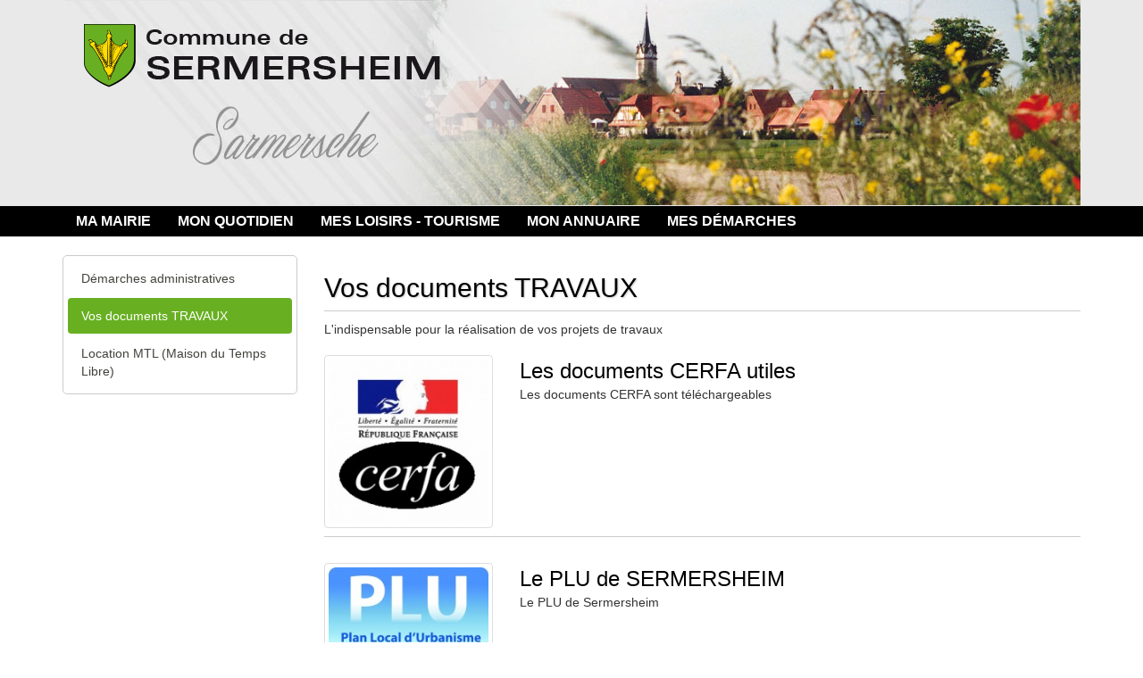

--- FILE ---
content_type: text/html; charset=UTF-8
request_url: https://www.sermersheim.fr/page/page-sidebar.php?rubrique=79
body_size: 1694
content:
<!doctype html>
<html lang="fr">
<head>
<meta charset="utf-8">
<meta http-equiv="X-UA-Compatible" content="IE=edge">
<meta name="viewport" content="width=device-width, initial-scale=1">
<title>Commune de Sermersheim</title>
<meta name="description" content="Commune de Sermersheim">
<meta name="keywords" content="Commune de Sermersheim">
<link rel="icon" href="https://www.sermersheim.fr/favicon.ico" type="image/x-icon">
<link href='http://fonts.googleapis.com/css?family=Source+Sans+Pro:400,700' rel='stylesheet' type='text/css'>
<link href="https://www.sermersheim.fr/fwk/font-awesome/css/font-awesome.min.css" rel="stylesheet">
<link href="https://www.sermersheim.fr/fwk/css/bootstrap.min.css" rel="stylesheet">
<!--[if lt IE 9]>
<script src="https://oss.maxcdn.com/html5shiv/3.7.2/html5shiv.min.js"></script>
<script src="https://oss.maxcdn.com/respond/1.4.2/respond.min.js"></script>
<![endif]-->
<link rel="stylesheet" type="text/css" href="https://www.sermersheim.fr/structure/css_structure/structure.css" media="screen">
<link rel="stylesheet" type="text/css" href="https://www.sermersheim.fr/structure/menu_structure/menu.css" media="screen">
<link rel="stylesheet" type="text/css" href="https://www.sermersheim.fr/page/css_page/commun.css" media="screen">
<link rel="stylesheet" type="text/css" href="https://www.sermersheim.fr/page/utilitaires_page/pagination/pagination.css" media="screen">
<link rel="stylesheet" type="text/css" href="https://www.sermersheim.fr/page/utilitaires_page/lightslider/css/lightslider.css" media="screen">
<link rel="stylesheet" type="text/css" href="https://www.sermersheim.fr/page/utilitaires_page/lightgallery/css/lightgallery.css" media="screen">
<script src="https://ajax.googleapis.com/ajax/libs/jquery/1.11.1/jquery.min.js"></script>
<script src="https://www.sermersheim.fr/fwk/js/bootstrap.min.js"></script>
<script src="https://www.sermersheim.fr/page/utilitaires_page/lightslider/js/lightslider.min.js"></script>
<script src="https://www.sermersheim.fr/page/utilitaires_page/lightgallery/js/lightgallery.min.js"></script>
<script>
$(document).ready(function(){
	$('#fond-photo').fadeIn(900);
   });
</script>
</head>

<body>
<header id="header">
   <div class="container">
      <div class="fond-header">
         
         <div>
         <div id="fond-photo" style="display: none;">
            <img src="https://www.sermersheim.fr/structure/images_structure/photo-header.jpg" width="100%" alt="sss">
         </div>
         </div>
         <noscript>
            <div id="fond-photo">
               <img src="https://www.sermersheim.fr/structure/images_structure/photo-header.jpg" width="100%" alt="sss">
            </div>
         </noscript>
         <div class="fond-logo">
            <a class="logo" href="https://www.sermersheim.fr"><img src="https://www.sermersheim.fr/structure/images_structure/logo.png" alt="Commune de Daubensand"></a>
         </div>
      </div>
   </div>
</header>
<nav class="navbar navbar-default navbar-static-top" role="navigation">
<div class="container">
	<div class="navbar-header">
		<button type="button" class="navbar-toggle" data-toggle="collapse" data-target=".navbar-ex1-collapse">
		<span class="sr-only">Toggle navigation</span>
		<span class="icon-bar"></span>
		<span class="icon-bar"></span>
		<span class="icon-bar"></span>
		</button>
	</div>
            
	<div class="collapse navbar-collapse navbar-ex1-collapse">
    <ul class="nav navbar-nav"><li><a href="https://www.sermersheim.fr/page/page-sidebar.php?rubrique=2">MA MAIRIE</a></li><li><a href="https://www.sermersheim.fr/page/page-sidebar.php?rubrique=3">MON QUOTIDIEN</a></li><li><a href="https://www.sermersheim.fr/page/page-sidebar.php?rubrique=4">MES LOISIRS - TOURISME</a></li><li><a href="https://www.sermersheim.fr/page/page-sidebar.php?rubrique=5">MON ANNUAIRE</a></li><li><a href="https://www.sermersheim.fr/page/page-sidebar.php?rubrique=6">MES DÉMARCHES</a></li></ul>	</div>
</div>
</nav><div class="container"><div class="row"><div class="col-md-3 col-sm-4 sidebar"><ul class="nav nav-stacked nav-pills"><li ><a href="https://www.sermersheim.fr/page/page-sidebar.php?rubrique=25">Démarches administratives</a></li><li class="active"><a href="https://www.sermersheim.fr/page/page-sidebar.php?rubrique=79">Vos documents TRAVAUX</a></li><li ><a href="https://www.sermersheim.fr/page/page-sidebar.php?rubrique=26">Location MTL (Maison du Temps Libre)</a></li></ul></div><div class="col-md-9 col-sm-8"><h1 class="page-header">Vos documents TRAVAUX</h1><p>L'indispensable pour la réalisation de vos projets de travaux</p><div class="resume"><div class="row"><div class="col-md-3"><a href="https://www.sermersheim.fr/page/page-sidebar-details.php?rubrique=79&page=495"><img src="https://www.sermersheim.fr/upload/photo-mini/200_180110_113303__cerfa.jpg" class="img-responsive img-thumbnail" alt="Les documents CERFA utiles"></a></div><div class="col-md-9"><a href="https://www.sermersheim.fr/page/page-sidebar-details.php?rubrique=79&page=495"><h2>Les documents CERFA utiles</h2></a><p>Les documents CERFA sont téléchargeables</p></div></div></div><div class="resume"><div class="row"><div class="col-md-3"><a href="https://www.sermersheim.fr/page/page-sidebar-details.php?rubrique=79&page=494"><img src="https://www.sermersheim.fr/upload/photo-mini/200_180110_111039__logo_plu.jpg" class="img-responsive img-thumbnail" alt="Le PLU de SERMERSHEIM"></a></div><div class="col-md-9"><a href="https://www.sermersheim.fr/page/page-sidebar-details.php?rubrique=79&page=494"><h2>Le PLU de SERMERSHEIM</h2></a><p>Le PLU de Sermersheim</p></div></div></div><div class="pull-right"></div></div></div></div>
<footer class="footer" id="footer">
   <div class="container">
      <p class="footer-adresse">Mairie de Sermersheim - 18 Allée des Tilleuls - Sermersheim - 03 88 74 70 17</p>
         <p class="footer-mentions">Tous droits réservés © Mairie de Sermersheim - <a href="https://www.sermersheim.fr/page/mentions-legales.php">Mentions légales</a> - <a href="https://www.sermersheim.fr/compte-acces.php">Accès privé</a> - Réalisation magried.com</p>
         
   </div>	
</footer>

<a id="back-to-top" href="#" class="btn btn-success btn-lg back-to-top" role="button">
<i class="fa fa-chevron-up fa-lg"></i>
</a>
<script src="https://www.sermersheim.fr/page/js_page/custom.js"></script>

</body>
</html>





--- FILE ---
content_type: text/css
request_url: https://www.sermersheim.fr/structure/css_structure/structure.css
body_size: 480
content:
/* STRUCTURE */
/* STICKY */
html {
	position: relative;
	min-height: 100%;
	font-family: 'Source Sans Pro', sans-serif;
	color: #000;
	font-size:15px;
	background-color: #fff; 
}
body {
	/* Margin bottom by footer height */
	margin-bottom: 120px;
}
.footer {
	position: absolute;
	bottom: 0;
	width: 100%;
	/* Set the fixed height of the footer here */
	height: 120px;
}
/* HEADER */
#header {
	border-bottom: solid 1px #e7e7e7;
	background-color: #E9E9E9;
}
#header .fond-header {
	position:relative;
	height: 230px;
	overflow:hidden;
}
#header .fond-logo {
	position: absolute;
	top: 20px;
	left: 20px;
	margin:0;
	padding:0;
}
#header .logo {
	width: 391px;
	height: 77px;
}
#header img {
	border: 0;
}
/* FOOTER */
#footer {
	background-color: #f5f5f5;
	border-top-width: 2px;
	border-top-style: solid;
	border-top-color: #ddd;
	padding-bottom:60px;
	padding-top:20px;
	text-align:center
}
#footer .footer-adresse {
	font-size:16px;
	margin-bottom:5px;
	color:#2A3234;
}
#footer .footer-mentions {
	font-size:12px;
	color:#2A3234;
	margin-top:10px;
}
#footer .footer-mentions a {
	color:#2A3234;
	text-decoration:none;
}
/* BACK TO TOP */
.back-to-top {
    cursor: pointer;
    position: fixed;
    bottom: 30px;
    right: 20px;
    display:none;
}

--- FILE ---
content_type: text/css
request_url: https://www.sermersheim.fr/structure/menu_structure/menu.css
body_size: 547
content:
/* MENU NAVBAR */
.navbar-default {
	background-color: #000;
	border-color: #e7e7e7;
}
.navbar-nav>li>a {
padding-top: 7px;
padding-bottom: 7px;
}
.navbar-default .navbar-nav>li>a {
	color: #fff;
	font-size: 16px;
	font-weight: 700;
	text-transform: uppercase;
	-webkit-transition: color .2s ease-in;
	-moz-transition: color .2s ease-in;
	-o-transition: color .2s ease-in;
	transition: color .1s ease-in;
}
.navbar-default .navbar-nav>li>a:hover {
	color: #68B022;
}
.navbar {
	margin-bottom: 20px;
	min-height: 35px;
}
/* MENU HAUT */
#menu-header {
	position: absolute;
height: 30px;
top: 0px;
right: 50px;
z-index: 999;
background-color: #e4e4e4;
padding: 0 20px;
border-radius: 0px 0px 10px 10px;
}
#menu-header ul {
	padding: 0 !important;
}
#menu-haut li {
	display: inline;
    list-style: none; /* pour enlever les puces sur IE7 */
	margin: 2px 7px 2px 7px;
	padding: 0;
	border: 0;
}
#menu-haut li a {
	display: inline-block;         
	margin: 0;
	padding: 4px 8px;
	font-size:15px;
	font-weight:400;
	color: #333;
	text-decoration: none;
	outline: none;
	border: none;
}

#menu-haut li a:hover {
	color:#333;
}
#menu-haut-mh li.prive a {
	background-color: #FFF6BC;
	padding: 4px 8px 4px 8px;
	color:#07588E;
	border-radius: 4px;
}
/* MENU SIDEBAR */
.sidebar ul {
border-radius: 5px;
padding: 5px;
border: 1px solid #cccccc;
background-color:#fff;
}
.sidebar .nav-pills>li.active>a, .nav-pills>li.active>a:hover, .nav-pills>li.active>a:focus {
color: #fff;
background-color: #68B022;
}
.sidebar a {
color: #42423D;
text-decoration: none;
}
.sidebar a:hover {
color: #42423D;
text-decoration: underline;
}

--- FILE ---
content_type: text/css
request_url: https://www.sermersheim.fr/page/css_page/commun.css
body_size: 803
content:
/* PAGE CSS COMMUN */
h1.page-header {
	padding-bottom: 9px;
	margin: 20px 0 10px;
	font-size: 30px;
	font-weight: 400;
	color: #000;
	text-shadow: 1px 1px 2px rgba(0,0,0,0.2);
	border-bottom: 1px solid #cccccc;
}
h1 {
	padding-bottom: 9px;
	margin: 20px 0 10px;
	font-size: 24px;
	font-weight: 400;
}
h2 {
	font-weight: 400;
	font-size: 18px;
	margin-bottom: 3px;
	margin-top: 15px;
}
.small, small {
font-size: 85%;
}
.normal {
font-size: 100%;
}
.moyen {
font-size: 115%;
}
.grand {
font-size: 130%;
}
.tresgrand {
font-size: 150%;
}
a {
  color: #000;
  text-decoration: none;
}
a:hover,
a:focus {
  color: #68b022;
  text-decoration: none;
}
hr {
margin-top: 20px;
margin-bottom: 20px;
border: 0;
border-top: 1px solid #ddd;
}
.btn-daubensand {
color: #fff;
background-color: #6C6B66;
border-color: #42423D;
}
.well {
background-color: #fff;
border: 1px solid #ccc;
}
/* BX SLIDER PAGE*/
ul.bxslider {
padding: 0;
}
.well-photos {
margin-bottom: 20px;
}
/* MUNICIPALITE */
.cadreombre {
	border: 1px solid #6c6b66;
	box-shadow: 3px 3px 5px #C5C7C8;
}
p.hauteur-maire {
	min-height:220px;
}
/* RESUME */
.resume {
	padding: 9px 0;
	min-height: 20px;
	margin-bottom: 20px;
	background-color: transparent;
	border-bottom: 1px solid #ccc;
}
.resume h2 {
	font-size: 24px;
	font-weight: 400;
	margin-top: 5px;
}
.resume a h2 {
	color: #000;
}
.resume a:hover h2 {
	color: #68b022;
	text-decoration: none;
}
.img-resume {
	display: block;
	width: auto;
	max-width: 100%;
	height: auto;
	max-height: 150px;
}
/* PAGE DETAILS */
.pager li>a, .pager li>span {
	display: inline-block;
	padding: 5px 14px;
	background-color: #f5f5f5;
	border: 1px solid #ddd;
	border-radius: 8px;
	color: #333;
}
.lien-titre {
	font-size:16px;
	font-weight:700;
}
table.doclien {
	border-bottom: solid 1px #ddd;
}
td.td-w50 {
	width:50px;
}
td.td-w100 {
	width:100px;
}
td.td-w130 {
	width:130px;
}
table.doclien i {
	color:#333;
}
table.doclien a {
	color:#333;
}
.table-hover>tbody>tr:hover>td, .table-hover>tbody>tr:hover>th {
  background-color: #eee;
}
/* MODULES COMMUNS */

/* MAIRIE BULLETIN MUNICIPAL */
table.modmbm {
	border-bottom: solid 1px #ddd;
}
td.wd150, th.wd150 {
	width:150px;
}
/* MODULE MAIRIE FICHE ASSOCIATION */
.panel-body h4 {
	margin-top:0px;
	margin-bottom:5px;
	font-weight:700;
}
.panel-body p {
    margin: 0 0 5px;
}

--- FILE ---
content_type: text/css
request_url: https://www.sermersheim.fr/page/utilitaires_page/pagination/pagination.css
body_size: 185
content:
/* CSS Document */

.pagination {
font:14px Arial, Helvetica, sans-serif;
margin:5px 40px 0 0px;
text-align:center;
}

.pagination a {
background:#E4E4E4;
border:1px solid #999;
color:#666;
margin:2px;
padding:.2em .4em;
text-decoration:none
}

.pagination a:hover {
background:#fafafa;
border:1px solid #999;
color:#333;
}

.pagination span.inactive {
background:#fafafa;
border:1px solid #ddd;
color:#ddd;
margin:2px;
padding:.2em .4em
}

.pagination span.active {
background:#E00A1D !important;
border:1px solid #666;
color:#FAFAFA;
font-weight:700;
margin:2px;
padding:.2em .4em
}